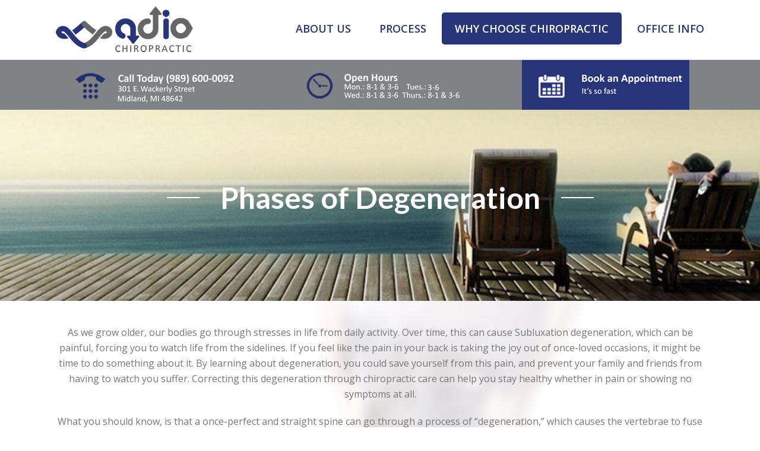

--- FILE ---
content_type: text/html; charset=UTF-8
request_url: https://goadiochiro.com/phases/
body_size: 16937
content:
<!DOCTYPE html>
<html lang="en-US" >
<head>
    <script type="4dd29ecc4405ee2ea8e7f713-text/javascript">var ajaxurl = "https://goadiochiro.com/wp-admin/admin-ajax.php"</script><meta name='robots' content='index, follow, max-image-preview:large, max-snippet:-1, max-video-preview:-1' />
	<style>img:is([sizes="auto" i], [sizes^="auto," i]) { contain-intrinsic-size: 3000px 1500px }</style>
	<script type="4dd29ecc4405ee2ea8e7f713-text/javascript">
var trackScrolling=false;
var trackScrollingPercentage=false;
var ScrollingPercentageNumber=25;
var stLogInterval=10*1000;
var cutOffTime=900;
var trackNoEvents=false;
var trackNoMaxTime=false;
var docTitle='phases';
</script>
<style id="critical-path-css" type='text/css'>/* non cached */ body,html{width:100%;height:100%;margin:0;padding:0}.page-preloader{top:0;left:0;z-index:999;position:fixed;height:100%;width:100%;text-align:center}.preloader-logo,.preloader-preview-area{top:50%;max-height:calc(50% - 20px);opacity:1}.preloader-preview-area{-webkit-animation-delay:-.2s;animation-delay:-.2s;-webkit-transform:translateY(100%);-ms-transform:translateY(100%);transform:translateY(100%);margin-top:10px;width:100%;text-align:center;position:absolute}.preloader-logo{max-width:90%;-webkit-transform:translateY(-100%);-ms-transform:translateY(-100%);transform:translateY(-100%);margin:-10px auto 0;position:relative}.ball-pulse>div,.ball-scale>div,.line-scale>div{margin:2px;display:inline-block}.ball-pulse>div{width:15px;height:15px;border-radius:100%;-webkit-animation:ball-pulse .75s infinite cubic-bezier(.2,.68,.18,1.08);animation:ball-pulse .75s infinite cubic-bezier(.2,.68,.18,1.08)}.ball-pulse>div:nth-child(1){-webkit-animation-delay:-.36s;animation-delay:-.36s}.ball-pulse>div:nth-child(2){-webkit-animation-delay:-.24s;animation-delay:-.24s}.ball-pulse>div:nth-child(3){-webkit-animation-delay:-.12s;animation-delay:-.12s}@-webkit-keyframes ball-pulse{0%,80%{-webkit-transform:scale(1);transform:scale(1);opacity:1}45%{-webkit-transform:scale(.1);transform:scale(.1);opacity:.7}}@keyframes ball-pulse{0%,80%{-webkit-transform:scale(1);transform:scale(1);opacity:1}45%{-webkit-transform:scale(.1);transform:scale(.1);opacity:.7}}.ball-clip-rotate-pulse{position:relative;-webkit-transform:translateY(-15px);-ms-transform:translateY(-15px);transform:translateY(-15px);display:inline-block}.ball-clip-rotate-pulse>div{-webkit-animation-fill-mode:both;animation-fill-mode:both;position:absolute;top:0;left:0;border-radius:100%}.ball-clip-rotate-pulse>div:first-child{height:36px;width:36px;top:7px;left:-7px;-webkit-animation:ball-clip-rotate-pulse-scale 1s 0s cubic-bezier(.09,.57,.49,.9) infinite;animation:ball-clip-rotate-pulse-scale 1s 0s cubic-bezier(.09,.57,.49,.9) infinite}.ball-clip-rotate-pulse>div:last-child{position:absolute;width:50px;height:50px;left:-16px;top:-2px;background:0 0;border:2px solid;-webkit-animation:ball-clip-rotate-pulse-rotate 1s 0s cubic-bezier(.09,.57,.49,.9) infinite;animation:ball-clip-rotate-pulse-rotate 1s 0s cubic-bezier(.09,.57,.49,.9) infinite;-webkit-animation-duration:1s;animation-duration:1s}@-webkit-keyframes ball-clip-rotate-pulse-rotate{0%{-webkit-transform:rotate(0) scale(1);transform:rotate(0) scale(1)}50%{-webkit-transform:rotate(180deg) scale(.6);transform:rotate(180deg) scale(.6)}100%{-webkit-transform:rotate(360deg) scale(1);transform:rotate(360deg) scale(1)}}@keyframes ball-clip-rotate-pulse-rotate{0%{-webkit-transform:rotate(0) scale(1);transform:rotate(0) scale(1)}50%{-webkit-transform:rotate(180deg) scale(.6);transform:rotate(180deg) scale(.6)}100%{-webkit-transform:rotate(360deg) scale(1);transform:rotate(360deg) scale(1)}}@-webkit-keyframes ball-clip-rotate-pulse-scale{30%{-webkit-transform:scale(.3);transform:scale(.3)}100%{-webkit-transform:scale(1);transform:scale(1)}}@keyframes ball-clip-rotate-pulse-scale{30%{-webkit-transform:scale(.3);transform:scale(.3)}100%{-webkit-transform:scale(1);transform:scale(1)}}@-webkit-keyframes square-spin{25%{-webkit-transform:perspective(100px) rotateX(180deg) rotateY(0);transform:perspective(100px) rotateX(180deg) rotateY(0)}50%{-webkit-transform:perspective(100px) rotateX(180deg) rotateY(180deg);transform:perspective(100px) rotateX(180deg) rotateY(180deg)}75%{-webkit-transform:perspective(100px) rotateX(0) rotateY(180deg);transform:perspective(100px) rotateX(0) rotateY(180deg)}100%{-webkit-transform:perspective(100px) rotateX(0) rotateY(0);transform:perspective(100px) rotateX(0) rotateY(0)}}@keyframes square-spin{25%{-webkit-transform:perspective(100px) rotateX(180deg) rotateY(0);transform:perspective(100px) rotateX(180deg) rotateY(0)}50%{-webkit-transform:perspective(100px) rotateX(180deg) rotateY(180deg);transform:perspective(100px) rotateX(180deg) rotateY(180deg)}75%{-webkit-transform:perspective(100px) rotateX(0) rotateY(180deg);transform:perspective(100px) rotateX(0) rotateY(180deg)}100%{-webkit-transform:perspective(100px) rotateX(0) rotateY(0);transform:perspective(100px) rotateX(0) rotateY(0)}}.square-spin{display:inline-block}.square-spin>div{width:50px;height:50px;-webkit-animation:square-spin 3s 0s cubic-bezier(.09,.57,.49,.9) infinite;animation:square-spin 3s 0s cubic-bezier(.09,.57,.49,.9) infinite}.cube-transition{position:relative;-webkit-transform:translate(-25px,-25px);-ms-transform:translate(-25px,-25px);transform:translate(-25px,-25px);display:inline-block}.cube-transition>div{width:15px;height:15px;position:absolute;top:-5px;left:-5px;-webkit-animation:cube-transition 1.6s 0s infinite ease-in-out;animation:cube-transition 1.6s 0s infinite ease-in-out}.cube-transition>div:last-child{-webkit-animation-delay:-.8s;animation-delay:-.8s}@-webkit-keyframes cube-transition{25%{-webkit-transform:translateX(50px) scale(.5) rotate(-90deg);transform:translateX(50px) scale(.5) rotate(-90deg)}50%{-webkit-transform:translate(50px,50px) rotate(-180deg);transform:translate(50px,50px) rotate(-180deg)}75%{-webkit-transform:translateY(50px) scale(.5) rotate(-270deg);transform:translateY(50px) scale(.5) rotate(-270deg)}100%{-webkit-transform:rotate(-360deg);transform:rotate(-360deg)}}@keyframes cube-transition{25%{-webkit-transform:translateX(50px) scale(.5) rotate(-90deg);transform:translateX(50px) scale(.5) rotate(-90deg)}50%{-webkit-transform:translate(50px,50px) rotate(-180deg);transform:translate(50px,50px) rotate(-180deg)}75%{-webkit-transform:translateY(50px) scale(.5) rotate(-270deg);transform:translateY(50px) scale(.5) rotate(-270deg)}100%{-webkit-transform:rotate(-360deg);transform:rotate(-360deg)}}.ball-scale>div{border-radius:100%;height:60px;width:60px;-webkit-animation:ball-scale 1s 0s ease-in-out infinite;animation:ball-scale 1s 0s ease-in-out infinite}@-webkit-keyframes ball-scale{0%{-webkit-transform:scale(0);transform:scale(0)}100%{-webkit-transform:scale(1);transform:scale(1);opacity:0}}@keyframes ball-scale{0%{-webkit-transform:scale(0);transform:scale(0)}100%{-webkit-transform:scale(1);transform:scale(1);opacity:0}}.line-scale>div{-webkit-animation-fill-mode:both;animation-fill-mode:both;width:5px;height:50px;border-radius:2px}.line-scale>div:nth-child(1){-webkit-animation:line-scale 1s -.5s infinite cubic-bezier(.2,.68,.18,1.08);animation:line-scale 1s -.5s infinite cubic-bezier(.2,.68,.18,1.08)}.line-scale>div:nth-child(2){-webkit-animation:line-scale 1s -.4s infinite cubic-bezier(.2,.68,.18,1.08);animation:line-scale 1s -.4s infinite cubic-bezier(.2,.68,.18,1.08)}.line-scale>div:nth-child(3){-webkit-animation:line-scale 1s -.3s infinite cubic-bezier(.2,.68,.18,1.08);animation:line-scale 1s -.3s infinite cubic-bezier(.2,.68,.18,1.08)}.line-scale>div:nth-child(4){-webkit-animation:line-scale 1s -.2s infinite cubic-bezier(.2,.68,.18,1.08);animation:line-scale 1s -.2s infinite cubic-bezier(.2,.68,.18,1.08)}.line-scale>div:nth-child(5){-webkit-animation:line-scale 1s -.1s infinite cubic-bezier(.2,.68,.18,1.08);animation:line-scale 1s -.1s infinite cubic-bezier(.2,.68,.18,1.08)}@-webkit-keyframes line-scale{0%,100%{-webkit-transform:scaley(1);transform:scaley(1)}50%{-webkit-transform:scaley(.4);transform:scaley(.4)}}@keyframes line-scale{0%,100%{-webkit-transform:scaley(1);transform:scaley(1)}50%{-webkit-transform:scaley(.4);transform:scaley(.4)}}.ball-scale-multiple{position:relative;-webkit-transform:translateY(30px);-ms-transform:translateY(30px);transform:translateY(30px);display:inline-block}.ball-scale-multiple>div{border-radius:100%;position:absolute;left:-30px;top:0;opacity:0;margin:0;width:50px;height:50px;-webkit-animation:ball-scale-multiple 1s 0s linear infinite;animation:ball-scale-multiple 1s 0s linear infinite}.ball-scale-multiple>div:nth-child(2),.ball-scale-multiple>div:nth-child(3){-webkit-animation-delay:-.2s;animation-delay:-.2s}@-webkit-keyframes ball-scale-multiple{0%{-webkit-transform:scale(0);transform:scale(0);opacity:0}5%{opacity:1}100%{-webkit-transform:scale(1);transform:scale(1);opacity:0}}@keyframes ball-scale-multiple{0%{-webkit-transform:scale(0);transform:scale(0);opacity:0}5%{opacity:1}100%{-webkit-transform:scale(1);transform:scale(1);opacity:0}}.ball-pulse-sync{display:inline-block}.ball-pulse-sync>div{width:15px;height:15px;border-radius:100%;margin:2px;-webkit-animation-fill-mode:both;animation-fill-mode:both;display:inline-block}.ball-pulse-sync>div:nth-child(1){-webkit-animation:ball-pulse-sync .6s -.21s infinite ease-in-out;animation:ball-pulse-sync .6s -.21s infinite ease-in-out}.ball-pulse-sync>div:nth-child(2){-webkit-animation:ball-pulse-sync .6s -.14s infinite ease-in-out;animation:ball-pulse-sync .6s -.14s infinite ease-in-out}.ball-pulse-sync>div:nth-child(3){-webkit-animation:ball-pulse-sync .6s -70ms infinite ease-in-out;animation:ball-pulse-sync .6s -70ms infinite ease-in-out}@-webkit-keyframes ball-pulse-sync{33%{-webkit-transform:translateY(10px);transform:translateY(10px)}66%{-webkit-transform:translateY(-10px);transform:translateY(-10px)}100%{-webkit-transform:translateY(0);transform:translateY(0)}}@keyframes ball-pulse-sync{33%{-webkit-transform:translateY(10px);transform:translateY(10px)}66%{-webkit-transform:translateY(-10px);transform:translateY(-10px)}100%{-webkit-transform:translateY(0);transform:translateY(0)}}.transparent-circle{display:inline-block;border-top:.5em solid rgba(255,255,255,.2);border-right:.5em solid rgba(255,255,255,.2);border-bottom:.5em solid rgba(255,255,255,.2);border-left:.5em solid #fff;-webkit-transform:translateZ(0);transform:translateZ(0);-webkit-animation:transparent-circle 1.1s infinite linear;animation:transparent-circle 1.1s infinite linear;width:50px;height:50px;border-radius:50%}.transparent-circle:after{border-radius:50%;width:10em;height:10em}@-webkit-keyframes transparent-circle{0%{-webkit-transform:rotate(0);transform:rotate(0)}100%{-webkit-transform:rotate(360deg);transform:rotate(360deg)}}@keyframes transparent-circle{0%{-webkit-transform:rotate(0);transform:rotate(0)}100%{-webkit-transform:rotate(360deg);transform:rotate(360deg)}}.ball-spin-fade-loader{position:relative;top:-10px;left:-10px;display:inline-block}.ball-spin-fade-loader>div{width:15px;height:15px;border-radius:100%;margin:2px;position:absolute;-webkit-animation:ball-spin-fade-loader 1s infinite linear;animation:ball-spin-fade-loader 1s infinite linear}.ball-spin-fade-loader>div:nth-child(1){top:25px;left:0;animation-delay:-.84s;-webkit-animation-delay:-.84s}.ball-spin-fade-loader>div:nth-child(2){top:17.05px;left:17.05px;animation-delay:-.72s;-webkit-animation-delay:-.72s}.ball-spin-fade-loader>div:nth-child(3){top:0;left:25px;animation-delay:-.6s;-webkit-animation-delay:-.6s}.ball-spin-fade-loader>div:nth-child(4){top:-17.05px;left:17.05px;animation-delay:-.48s;-webkit-animation-delay:-.48s}.ball-spin-fade-loader>div:nth-child(5){top:-25px;left:0;animation-delay:-.36s;-webkit-animation-delay:-.36s}.ball-spin-fade-loader>div:nth-child(6){top:-17.05px;left:-17.05px;animation-delay:-.24s;-webkit-animation-delay:-.24s}.ball-spin-fade-loader>div:nth-child(7){top:0;left:-25px;animation-delay:-.12s;-webkit-animation-delay:-.12s}.ball-spin-fade-loader>div:nth-child(8){top:17.05px;left:-17.05px;animation-delay:0s;-webkit-animation-delay:0s}@-webkit-keyframes ball-spin-fade-loader{50%{opacity:.3;-webkit-transform:scale(.4);transform:scale(.4)}100%{opacity:1;-webkit-transform:scale(1);transform:scale(1)}}@keyframes ball-spin-fade-loader{50%{opacity:.3;-webkit-transform:scale(.4);transform:scale(.4)}100%{opacity:1;-webkit-transform:scale(1);transform:scale(1)}}</style>
<meta charset="UTF-8" />
<meta name="viewport" content="width=device-width, initial-scale=1.0, minimum-scale=1.0, maximum-scale=1.0, user-scalable=0" />
<meta http-equiv="X-UA-Compatible" content="IE=edge,chrome=1" />
<meta http-equiv="Content-Type" content="text/html; charset=utf-8"/>
<meta name="format-detection" content="telephone=no">

	<!-- This site is optimized with the Yoast SEO plugin v23.5 - https://yoast.com/wordpress/plugins/seo/ -->
	<title>ADIO Chiropractic | Midland Chiropractor | Phases of Subluxation Degeneration</title>
	<meta name="description" content="To better understand what this does to your body, here are the four phases of subluxation degeneration broken down and explained in greater detail." />
	<link rel="canonical" href="https://goadiochiro.com/phases/" />
	<meta property="og:locale" content="en_US" />
	<meta property="og:type" content="article" />
	<meta property="og:title" content="ADIO Chiropractic | Midland Chiropractor | Phases of Subluxation Degeneration" />
	<meta property="og:description" content="To better understand what this does to your body, here are the four phases of subluxation degeneration broken down and explained in greater detail." />
	<meta property="og:url" content="https://goadiochiro.com/phases/" />
	<meta property="og:site_name" content="Adio Chiropractic" />
	<meta property="article:modified_time" content="2018-07-31T15:43:22+00:00" />
	<meta name="twitter:card" content="summary_large_image" />
	<meta name="twitter:label1" content="Est. reading time" />
	<meta name="twitter:data1" content="4 minutes" />
	<script type="application/ld+json" class="yoast-schema-graph">{"@context":"https://schema.org","@graph":[{"@type":"WebPage","@id":"https://goadiochiro.com/phases/","url":"https://goadiochiro.com/phases/","name":"ADIO Chiropractic | Midland Chiropractor | Phases of Subluxation Degeneration","isPartOf":{"@id":"https://goadiochiro.com/#website"},"datePublished":"2016-06-05T14:02:13+00:00","dateModified":"2018-07-31T15:43:22+00:00","description":"To better understand what this does to your body, here are the four phases of subluxation degeneration broken down and explained in greater detail.","breadcrumb":{"@id":"https://goadiochiro.com/phases/#breadcrumb"},"inLanguage":"en-US","potentialAction":[{"@type":"ReadAction","target":["https://goadiochiro.com/phases/"]}]},{"@type":"BreadcrumbList","@id":"https://goadiochiro.com/phases/#breadcrumb","itemListElement":[{"@type":"ListItem","position":1,"name":"Home","item":"https://goadiochiro.com/"},{"@type":"ListItem","position":2,"name":"phases"}]},{"@type":"WebSite","@id":"https://goadiochiro.com/#website","url":"https://goadiochiro.com/","name":"Adio Chiropractic","description":"Adio Chiropractic","potentialAction":[{"@type":"SearchAction","target":{"@type":"EntryPoint","urlTemplate":"https://goadiochiro.com/?s={search_term_string}"},"query-input":{"@type":"PropertyValueSpecification","valueRequired":true,"valueName":"search_term_string"}}],"inLanguage":"en-US"}]}</script>
	<!-- / Yoast SEO plugin. -->


<link rel='dns-prefetch' href='//fonts.googleapis.com' />
<link rel="alternate" type="application/rss+xml" title="Adio Chiropractic &raquo; Feed" href="https://goadiochiro.com/feed/" />
<link rel="alternate" type="application/rss+xml" title="Adio Chiropractic &raquo; Comments Feed" href="https://goadiochiro.com/comments/feed/" />

<link rel="shortcut icon" href="https://goadiochiro.com/wp-content/uploads/2016/05/favicon.png"  />
<script type="4dd29ecc4405ee2ea8e7f713-text/javascript">
window.abb = {};
php = {};
window.PHP = {};
PHP.ajax = "https://goadiochiro.com/wp-admin/admin-ajax.php";PHP.wp_p_id = "58";var mk_header_parallax, mk_banner_parallax, mk_page_parallax, mk_footer_parallax, mk_body_parallax;
var mk_images_dir = "https://goadiochiro.com/wp-content/themes/jupiter/assets/images",
mk_theme_js_path = "https://goadiochiro.com/wp-content/themes/jupiter/assets/js",
mk_theme_dir = "https://goadiochiro.com/wp-content/themes/jupiter",
mk_captcha_placeholder = "Enter Captcha",
mk_captcha_invalid_txt = "Invalid. Try again.",
mk_captcha_correct_txt = "Captcha correct.",
mk_responsive_nav_width = 1140,
mk_vertical_header_back = "Back",
mk_vertical_header_anim = "1",
mk_check_rtl = true,
mk_grid_width = 1140,
mk_ajax_search_option = "disable",
mk_preloader_bg_color = "#ffffff",
mk_accent_color = "#273579",
mk_go_to_top =  "true",
mk_smooth_scroll =  "true",
mk_preloader_bar_color = "#273579",
mk_preloader_logo = "";
var mk_header_parallax = false,
mk_banner_parallax = false,
mk_page_parallax = false,
mk_footer_parallax = false,
mk_body_parallax = false,
mk_no_more_posts = "No More Posts";
</script>
		<!-- This site uses the Google Analytics by MonsterInsights plugin v9.1.1 - Using Analytics tracking - https://www.monsterinsights.com/ -->
							<script src="//www.googletagmanager.com/gtag/js?id=G-0PR2TXREGG"  data-cfasync="false" data-wpfc-render="false" type="text/javascript" async></script>
			<script data-cfasync="false" data-wpfc-render="false" type="text/javascript">
				var mi_version = '9.1.1';
				var mi_track_user = true;
				var mi_no_track_reason = '';
								var MonsterInsightsDefaultLocations = {"page_location":"https:\/\/goadiochiro.com\/phases\/"};
				if ( typeof MonsterInsightsPrivacyGuardFilter === 'function' ) {
					var MonsterInsightsLocations = (typeof MonsterInsightsExcludeQuery === 'object') ? MonsterInsightsPrivacyGuardFilter( MonsterInsightsExcludeQuery ) : MonsterInsightsPrivacyGuardFilter( MonsterInsightsDefaultLocations );
				} else {
					var MonsterInsightsLocations = (typeof MonsterInsightsExcludeQuery === 'object') ? MonsterInsightsExcludeQuery : MonsterInsightsDefaultLocations;
				}

								var disableStrs = [
										'ga-disable-G-0PR2TXREGG',
									];

				/* Function to detect opted out users */
				function __gtagTrackerIsOptedOut() {
					for (var index = 0; index < disableStrs.length; index++) {
						if (document.cookie.indexOf(disableStrs[index] + '=true') > -1) {
							return true;
						}
					}

					return false;
				}

				/* Disable tracking if the opt-out cookie exists. */
				if (__gtagTrackerIsOptedOut()) {
					for (var index = 0; index < disableStrs.length; index++) {
						window[disableStrs[index]] = true;
					}
				}

				/* Opt-out function */
				function __gtagTrackerOptout() {
					for (var index = 0; index < disableStrs.length; index++) {
						document.cookie = disableStrs[index] + '=true; expires=Thu, 31 Dec 2099 23:59:59 UTC; path=/';
						window[disableStrs[index]] = true;
					}
				}

				if ('undefined' === typeof gaOptout) {
					function gaOptout() {
						__gtagTrackerOptout();
					}
				}
								window.dataLayer = window.dataLayer || [];

				window.MonsterInsightsDualTracker = {
					helpers: {},
					trackers: {},
				};
				if (mi_track_user) {
					function __gtagDataLayer() {
						dataLayer.push(arguments);
					}

					function __gtagTracker(type, name, parameters) {
						if (!parameters) {
							parameters = {};
						}

						if (parameters.send_to) {
							__gtagDataLayer.apply(null, arguments);
							return;
						}

						if (type === 'event') {
														parameters.send_to = monsterinsights_frontend.v4_id;
							var hookName = name;
							if (typeof parameters['event_category'] !== 'undefined') {
								hookName = parameters['event_category'] + ':' + name;
							}

							if (typeof MonsterInsightsDualTracker.trackers[hookName] !== 'undefined') {
								MonsterInsightsDualTracker.trackers[hookName](parameters);
							} else {
								__gtagDataLayer('event', name, parameters);
							}
							
						} else {
							__gtagDataLayer.apply(null, arguments);
						}
					}

					__gtagTracker('js', new Date());
					__gtagTracker('set', {
						'developer_id.dZGIzZG': true,
											});
					if ( MonsterInsightsLocations.page_location ) {
						__gtagTracker('set', MonsterInsightsLocations);
					}
										__gtagTracker('config', 'G-0PR2TXREGG', {"forceSSL":"true","link_attribution":"true"} );
															window.gtag = __gtagTracker;										(function () {
						/* https://developers.google.com/analytics/devguides/collection/analyticsjs/ */
						/* ga and __gaTracker compatibility shim. */
						var noopfn = function () {
							return null;
						};
						var newtracker = function () {
							return new Tracker();
						};
						var Tracker = function () {
							return null;
						};
						var p = Tracker.prototype;
						p.get = noopfn;
						p.set = noopfn;
						p.send = function () {
							var args = Array.prototype.slice.call(arguments);
							args.unshift('send');
							__gaTracker.apply(null, args);
						};
						var __gaTracker = function () {
							var len = arguments.length;
							if (len === 0) {
								return;
							}
							var f = arguments[len - 1];
							if (typeof f !== 'object' || f === null || typeof f.hitCallback !== 'function') {
								if ('send' === arguments[0]) {
									var hitConverted, hitObject = false, action;
									if ('event' === arguments[1]) {
										if ('undefined' !== typeof arguments[3]) {
											hitObject = {
												'eventAction': arguments[3],
												'eventCategory': arguments[2],
												'eventLabel': arguments[4],
												'value': arguments[5] ? arguments[5] : 1,
											}
										}
									}
									if ('pageview' === arguments[1]) {
										if ('undefined' !== typeof arguments[2]) {
											hitObject = {
												'eventAction': 'page_view',
												'page_path': arguments[2],
											}
										}
									}
									if (typeof arguments[2] === 'object') {
										hitObject = arguments[2];
									}
									if (typeof arguments[5] === 'object') {
										Object.assign(hitObject, arguments[5]);
									}
									if ('undefined' !== typeof arguments[1].hitType) {
										hitObject = arguments[1];
										if ('pageview' === hitObject.hitType) {
											hitObject.eventAction = 'page_view';
										}
									}
									if (hitObject) {
										action = 'timing' === arguments[1].hitType ? 'timing_complete' : hitObject.eventAction;
										hitConverted = mapArgs(hitObject);
										__gtagTracker('event', action, hitConverted);
									}
								}
								return;
							}

							function mapArgs(args) {
								var arg, hit = {};
								var gaMap = {
									'eventCategory': 'event_category',
									'eventAction': 'event_action',
									'eventLabel': 'event_label',
									'eventValue': 'event_value',
									'nonInteraction': 'non_interaction',
									'timingCategory': 'event_category',
									'timingVar': 'name',
									'timingValue': 'value',
									'timingLabel': 'event_label',
									'page': 'page_path',
									'location': 'page_location',
									'title': 'page_title',
									'referrer' : 'page_referrer',
								};
								for (arg in args) {
																		if (!(!args.hasOwnProperty(arg) || !gaMap.hasOwnProperty(arg))) {
										hit[gaMap[arg]] = args[arg];
									} else {
										hit[arg] = args[arg];
									}
								}
								return hit;
							}

							try {
								f.hitCallback();
							} catch (ex) {
							}
						};
						__gaTracker.create = newtracker;
						__gaTracker.getByName = newtracker;
						__gaTracker.getAll = function () {
							return [];
						};
						__gaTracker.remove = noopfn;
						__gaTracker.loaded = true;
						window['__gaTracker'] = __gaTracker;
					})();
									} else {
										console.log("");
					(function () {
						function __gtagTracker() {
							return null;
						}

						window['__gtagTracker'] = __gtagTracker;
						window['gtag'] = __gtagTracker;
					})();
									}
			</script>
				<!-- / Google Analytics by MonsterInsights -->
		<script type="4dd29ecc4405ee2ea8e7f713-text/javascript">
/* <![CDATA[ */
window._wpemojiSettings = {"baseUrl":"https:\/\/s.w.org\/images\/core\/emoji\/16.0.1\/72x72\/","ext":".png","svgUrl":"https:\/\/s.w.org\/images\/core\/emoji\/16.0.1\/svg\/","svgExt":".svg","source":{"concatemoji":"https:\/\/goadiochiro.com\/wp-includes\/js\/wp-emoji-release.min.js?ver=6.8.3"}};
/*! This file is auto-generated */
!function(s,n){var o,i,e;function c(e){try{var t={supportTests:e,timestamp:(new Date).valueOf()};sessionStorage.setItem(o,JSON.stringify(t))}catch(e){}}function p(e,t,n){e.clearRect(0,0,e.canvas.width,e.canvas.height),e.fillText(t,0,0);var t=new Uint32Array(e.getImageData(0,0,e.canvas.width,e.canvas.height).data),a=(e.clearRect(0,0,e.canvas.width,e.canvas.height),e.fillText(n,0,0),new Uint32Array(e.getImageData(0,0,e.canvas.width,e.canvas.height).data));return t.every(function(e,t){return e===a[t]})}function u(e,t){e.clearRect(0,0,e.canvas.width,e.canvas.height),e.fillText(t,0,0);for(var n=e.getImageData(16,16,1,1),a=0;a<n.data.length;a++)if(0!==n.data[a])return!1;return!0}function f(e,t,n,a){switch(t){case"flag":return n(e,"\ud83c\udff3\ufe0f\u200d\u26a7\ufe0f","\ud83c\udff3\ufe0f\u200b\u26a7\ufe0f")?!1:!n(e,"\ud83c\udde8\ud83c\uddf6","\ud83c\udde8\u200b\ud83c\uddf6")&&!n(e,"\ud83c\udff4\udb40\udc67\udb40\udc62\udb40\udc65\udb40\udc6e\udb40\udc67\udb40\udc7f","\ud83c\udff4\u200b\udb40\udc67\u200b\udb40\udc62\u200b\udb40\udc65\u200b\udb40\udc6e\u200b\udb40\udc67\u200b\udb40\udc7f");case"emoji":return!a(e,"\ud83e\udedf")}return!1}function g(e,t,n,a){var r="undefined"!=typeof WorkerGlobalScope&&self instanceof WorkerGlobalScope?new OffscreenCanvas(300,150):s.createElement("canvas"),o=r.getContext("2d",{willReadFrequently:!0}),i=(o.textBaseline="top",o.font="600 32px Arial",{});return e.forEach(function(e){i[e]=t(o,e,n,a)}),i}function t(e){var t=s.createElement("script");t.src=e,t.defer=!0,s.head.appendChild(t)}"undefined"!=typeof Promise&&(o="wpEmojiSettingsSupports",i=["flag","emoji"],n.supports={everything:!0,everythingExceptFlag:!0},e=new Promise(function(e){s.addEventListener("DOMContentLoaded",e,{once:!0})}),new Promise(function(t){var n=function(){try{var e=JSON.parse(sessionStorage.getItem(o));if("object"==typeof e&&"number"==typeof e.timestamp&&(new Date).valueOf()<e.timestamp+604800&&"object"==typeof e.supportTests)return e.supportTests}catch(e){}return null}();if(!n){if("undefined"!=typeof Worker&&"undefined"!=typeof OffscreenCanvas&&"undefined"!=typeof URL&&URL.createObjectURL&&"undefined"!=typeof Blob)try{var e="postMessage("+g.toString()+"("+[JSON.stringify(i),f.toString(),p.toString(),u.toString()].join(",")+"));",a=new Blob([e],{type:"text/javascript"}),r=new Worker(URL.createObjectURL(a),{name:"wpTestEmojiSupports"});return void(r.onmessage=function(e){c(n=e.data),r.terminate(),t(n)})}catch(e){}c(n=g(i,f,p,u))}t(n)}).then(function(e){for(var t in e)n.supports[t]=e[t],n.supports.everything=n.supports.everything&&n.supports[t],"flag"!==t&&(n.supports.everythingExceptFlag=n.supports.everythingExceptFlag&&n.supports[t]);n.supports.everythingExceptFlag=n.supports.everythingExceptFlag&&!n.supports.flag,n.DOMReady=!1,n.readyCallback=function(){n.DOMReady=!0}}).then(function(){return e}).then(function(){var e;n.supports.everything||(n.readyCallback(),(e=n.source||{}).concatemoji?t(e.concatemoji):e.wpemoji&&e.twemoji&&(t(e.twemoji),t(e.wpemoji)))}))}((window,document),window._wpemojiSettings);
/* ]]> */
</script>
<style id='wp-emoji-styles-inline-css' type='text/css'>

	img.wp-smiley, img.emoji {
		display: inline !important;
		border: none !important;
		box-shadow: none !important;
		height: 1em !important;
		width: 1em !important;
		margin: 0 0.07em !important;
		vertical-align: -0.1em !important;
		background: none !important;
		padding: 0 !important;
	}
</style>
<link rel='stylesheet' id='wp-block-library-css' href='https://goadiochiro.com/wp-includes/css/dist/block-library/style.min.css?ver=6.8.3' type='text/css' media='all' />
<style id='classic-theme-styles-inline-css' type='text/css'>
/*! This file is auto-generated */
.wp-block-button__link{color:#fff;background-color:#32373c;border-radius:9999px;box-shadow:none;text-decoration:none;padding:calc(.667em + 2px) calc(1.333em + 2px);font-size:1.125em}.wp-block-file__button{background:#32373c;color:#fff;text-decoration:none}
</style>
<style id='global-styles-inline-css' type='text/css'>
:root{--wp--preset--aspect-ratio--square: 1;--wp--preset--aspect-ratio--4-3: 4/3;--wp--preset--aspect-ratio--3-4: 3/4;--wp--preset--aspect-ratio--3-2: 3/2;--wp--preset--aspect-ratio--2-3: 2/3;--wp--preset--aspect-ratio--16-9: 16/9;--wp--preset--aspect-ratio--9-16: 9/16;--wp--preset--color--black: #000000;--wp--preset--color--cyan-bluish-gray: #abb8c3;--wp--preset--color--white: #ffffff;--wp--preset--color--pale-pink: #f78da7;--wp--preset--color--vivid-red: #cf2e2e;--wp--preset--color--luminous-vivid-orange: #ff6900;--wp--preset--color--luminous-vivid-amber: #fcb900;--wp--preset--color--light-green-cyan: #7bdcb5;--wp--preset--color--vivid-green-cyan: #00d084;--wp--preset--color--pale-cyan-blue: #8ed1fc;--wp--preset--color--vivid-cyan-blue: #0693e3;--wp--preset--color--vivid-purple: #9b51e0;--wp--preset--gradient--vivid-cyan-blue-to-vivid-purple: linear-gradient(135deg,rgba(6,147,227,1) 0%,rgb(155,81,224) 100%);--wp--preset--gradient--light-green-cyan-to-vivid-green-cyan: linear-gradient(135deg,rgb(122,220,180) 0%,rgb(0,208,130) 100%);--wp--preset--gradient--luminous-vivid-amber-to-luminous-vivid-orange: linear-gradient(135deg,rgba(252,185,0,1) 0%,rgba(255,105,0,1) 100%);--wp--preset--gradient--luminous-vivid-orange-to-vivid-red: linear-gradient(135deg,rgba(255,105,0,1) 0%,rgb(207,46,46) 100%);--wp--preset--gradient--very-light-gray-to-cyan-bluish-gray: linear-gradient(135deg,rgb(238,238,238) 0%,rgb(169,184,195) 100%);--wp--preset--gradient--cool-to-warm-spectrum: linear-gradient(135deg,rgb(74,234,220) 0%,rgb(151,120,209) 20%,rgb(207,42,186) 40%,rgb(238,44,130) 60%,rgb(251,105,98) 80%,rgb(254,248,76) 100%);--wp--preset--gradient--blush-light-purple: linear-gradient(135deg,rgb(255,206,236) 0%,rgb(152,150,240) 100%);--wp--preset--gradient--blush-bordeaux: linear-gradient(135deg,rgb(254,205,165) 0%,rgb(254,45,45) 50%,rgb(107,0,62) 100%);--wp--preset--gradient--luminous-dusk: linear-gradient(135deg,rgb(255,203,112) 0%,rgb(199,81,192) 50%,rgb(65,88,208) 100%);--wp--preset--gradient--pale-ocean: linear-gradient(135deg,rgb(255,245,203) 0%,rgb(182,227,212) 50%,rgb(51,167,181) 100%);--wp--preset--gradient--electric-grass: linear-gradient(135deg,rgb(202,248,128) 0%,rgb(113,206,126) 100%);--wp--preset--gradient--midnight: linear-gradient(135deg,rgb(2,3,129) 0%,rgb(40,116,252) 100%);--wp--preset--font-size--small: 13px;--wp--preset--font-size--medium: 20px;--wp--preset--font-size--large: 36px;--wp--preset--font-size--x-large: 42px;--wp--preset--spacing--20: 0.44rem;--wp--preset--spacing--30: 0.67rem;--wp--preset--spacing--40: 1rem;--wp--preset--spacing--50: 1.5rem;--wp--preset--spacing--60: 2.25rem;--wp--preset--spacing--70: 3.38rem;--wp--preset--spacing--80: 5.06rem;--wp--preset--shadow--natural: 6px 6px 9px rgba(0, 0, 0, 0.2);--wp--preset--shadow--deep: 12px 12px 50px rgba(0, 0, 0, 0.4);--wp--preset--shadow--sharp: 6px 6px 0px rgba(0, 0, 0, 0.2);--wp--preset--shadow--outlined: 6px 6px 0px -3px rgba(255, 255, 255, 1), 6px 6px rgba(0, 0, 0, 1);--wp--preset--shadow--crisp: 6px 6px 0px rgba(0, 0, 0, 1);}:where(.is-layout-flex){gap: 0.5em;}:where(.is-layout-grid){gap: 0.5em;}body .is-layout-flex{display: flex;}.is-layout-flex{flex-wrap: wrap;align-items: center;}.is-layout-flex > :is(*, div){margin: 0;}body .is-layout-grid{display: grid;}.is-layout-grid > :is(*, div){margin: 0;}:where(.wp-block-columns.is-layout-flex){gap: 2em;}:where(.wp-block-columns.is-layout-grid){gap: 2em;}:where(.wp-block-post-template.is-layout-flex){gap: 1.25em;}:where(.wp-block-post-template.is-layout-grid){gap: 1.25em;}.has-black-color{color: var(--wp--preset--color--black) !important;}.has-cyan-bluish-gray-color{color: var(--wp--preset--color--cyan-bluish-gray) !important;}.has-white-color{color: var(--wp--preset--color--white) !important;}.has-pale-pink-color{color: var(--wp--preset--color--pale-pink) !important;}.has-vivid-red-color{color: var(--wp--preset--color--vivid-red) !important;}.has-luminous-vivid-orange-color{color: var(--wp--preset--color--luminous-vivid-orange) !important;}.has-luminous-vivid-amber-color{color: var(--wp--preset--color--luminous-vivid-amber) !important;}.has-light-green-cyan-color{color: var(--wp--preset--color--light-green-cyan) !important;}.has-vivid-green-cyan-color{color: var(--wp--preset--color--vivid-green-cyan) !important;}.has-pale-cyan-blue-color{color: var(--wp--preset--color--pale-cyan-blue) !important;}.has-vivid-cyan-blue-color{color: var(--wp--preset--color--vivid-cyan-blue) !important;}.has-vivid-purple-color{color: var(--wp--preset--color--vivid-purple) !important;}.has-black-background-color{background-color: var(--wp--preset--color--black) !important;}.has-cyan-bluish-gray-background-color{background-color: var(--wp--preset--color--cyan-bluish-gray) !important;}.has-white-background-color{background-color: var(--wp--preset--color--white) !important;}.has-pale-pink-background-color{background-color: var(--wp--preset--color--pale-pink) !important;}.has-vivid-red-background-color{background-color: var(--wp--preset--color--vivid-red) !important;}.has-luminous-vivid-orange-background-color{background-color: var(--wp--preset--color--luminous-vivid-orange) !important;}.has-luminous-vivid-amber-background-color{background-color: var(--wp--preset--color--luminous-vivid-amber) !important;}.has-light-green-cyan-background-color{background-color: var(--wp--preset--color--light-green-cyan) !important;}.has-vivid-green-cyan-background-color{background-color: var(--wp--preset--color--vivid-green-cyan) !important;}.has-pale-cyan-blue-background-color{background-color: var(--wp--preset--color--pale-cyan-blue) !important;}.has-vivid-cyan-blue-background-color{background-color: var(--wp--preset--color--vivid-cyan-blue) !important;}.has-vivid-purple-background-color{background-color: var(--wp--preset--color--vivid-purple) !important;}.has-black-border-color{border-color: var(--wp--preset--color--black) !important;}.has-cyan-bluish-gray-border-color{border-color: var(--wp--preset--color--cyan-bluish-gray) !important;}.has-white-border-color{border-color: var(--wp--preset--color--white) !important;}.has-pale-pink-border-color{border-color: var(--wp--preset--color--pale-pink) !important;}.has-vivid-red-border-color{border-color: var(--wp--preset--color--vivid-red) !important;}.has-luminous-vivid-orange-border-color{border-color: var(--wp--preset--color--luminous-vivid-orange) !important;}.has-luminous-vivid-amber-border-color{border-color: var(--wp--preset--color--luminous-vivid-amber) !important;}.has-light-green-cyan-border-color{border-color: var(--wp--preset--color--light-green-cyan) !important;}.has-vivid-green-cyan-border-color{border-color: var(--wp--preset--color--vivid-green-cyan) !important;}.has-pale-cyan-blue-border-color{border-color: var(--wp--preset--color--pale-cyan-blue) !important;}.has-vivid-cyan-blue-border-color{border-color: var(--wp--preset--color--vivid-cyan-blue) !important;}.has-vivid-purple-border-color{border-color: var(--wp--preset--color--vivid-purple) !important;}.has-vivid-cyan-blue-to-vivid-purple-gradient-background{background: var(--wp--preset--gradient--vivid-cyan-blue-to-vivid-purple) !important;}.has-light-green-cyan-to-vivid-green-cyan-gradient-background{background: var(--wp--preset--gradient--light-green-cyan-to-vivid-green-cyan) !important;}.has-luminous-vivid-amber-to-luminous-vivid-orange-gradient-background{background: var(--wp--preset--gradient--luminous-vivid-amber-to-luminous-vivid-orange) !important;}.has-luminous-vivid-orange-to-vivid-red-gradient-background{background: var(--wp--preset--gradient--luminous-vivid-orange-to-vivid-red) !important;}.has-very-light-gray-to-cyan-bluish-gray-gradient-background{background: var(--wp--preset--gradient--very-light-gray-to-cyan-bluish-gray) !important;}.has-cool-to-warm-spectrum-gradient-background{background: var(--wp--preset--gradient--cool-to-warm-spectrum) !important;}.has-blush-light-purple-gradient-background{background: var(--wp--preset--gradient--blush-light-purple) !important;}.has-blush-bordeaux-gradient-background{background: var(--wp--preset--gradient--blush-bordeaux) !important;}.has-luminous-dusk-gradient-background{background: var(--wp--preset--gradient--luminous-dusk) !important;}.has-pale-ocean-gradient-background{background: var(--wp--preset--gradient--pale-ocean) !important;}.has-electric-grass-gradient-background{background: var(--wp--preset--gradient--electric-grass) !important;}.has-midnight-gradient-background{background: var(--wp--preset--gradient--midnight) !important;}.has-small-font-size{font-size: var(--wp--preset--font-size--small) !important;}.has-medium-font-size{font-size: var(--wp--preset--font-size--medium) !important;}.has-large-font-size{font-size: var(--wp--preset--font-size--large) !important;}.has-x-large-font-size{font-size: var(--wp--preset--font-size--x-large) !important;}
:where(.wp-block-post-template.is-layout-flex){gap: 1.25em;}:where(.wp-block-post-template.is-layout-grid){gap: 1.25em;}
:where(.wp-block-columns.is-layout-flex){gap: 2em;}:where(.wp-block-columns.is-layout-grid){gap: 2em;}
:root :where(.wp-block-pullquote){font-size: 1.5em;line-height: 1.6;}
</style>
<link rel='stylesheet' id='rs-plugin-settings-css' href='https://goadiochiro.com/wp-content/plugins/revslider-nulled/public/assets/css/settings.css?ver=5.4.2' type='text/css' media='all' />
<style id='rs-plugin-settings-inline-css' type='text/css'>
#rs-demo-id {}
</style>
<link rel='stylesheet' id='js-media-query-css' href='https://goadiochiro.com/wp-content/themes/jupiter/assets/stylesheet/min/media.css?ver=5.1.3' type='text/css' media='all' />
<link rel='stylesheet' id='theme-styles-css' href='https://goadiochiro.com/wp-content/themes/jupiter/assets/stylesheet/min/core-styles.css?ver=5.1.3' type='text/css' media='all' />
<link rel='stylesheet' id='google-font-api-special-1-css' href='https://fonts.googleapis.com/css?family=Open+Sans%3A100italic%2C200italic%2C300italic%2C400italic%2C500italic%2C600italic%2C700italic%2C800italic%2C900italic%2C100%2C200%2C300%2C400%2C500%2C600%2C700%2C800%2C900&#038;ver=6.8.3' type='text/css' media='all' />
<link rel='stylesheet' id='theme-dynamic-styles-css' href='https://goadiochiro.com/wp-content/themes/jupiter/custom.css?ver=6.8.3' type='text/css' media='all' />
<style id='theme-dynamic-styles-inline-css' type='text/css'>
body { background-color:#fff; } .mk-header { background-color:#f7f7f7; } .mk-header-bg { background-color:#fff; } .mk-classic-nav-bg { background-color:#fff; } #theme-page { background-color:#fff;background-image:url(https://goadiochiro.com/wp-content/uploads/2016/06/degeneration.png);background-repeat:no-repeat;background-position:center center;background-attachment:scroll;background-size:cover;-webkit-background-size:cover;-moz-background-size:cover; } #mk-footer { background-color:#3d4045; } #mk-boxed-layout { -webkit-box-shadow:0 0 0px rgba(0, 0, 0, 0); -moz-box-shadow:0 0 0px rgba(0, 0, 0, 0); box-shadow:0 0 0px rgba(0, 0, 0, 0); } .mk-news-tab .mk-tabs-tabs .is-active a, .mk-fancy-title.pattern-style span, .mk-fancy-title.pattern-style.color-gradient span:after, .page-bg-color { background-color:#fff; } .page-title { font-size:20px; color:; text-transform:uppercase; font-weight:400; letter-spacing:2px; } .page-subtitle { font-size:14px; line-height:100%; color:; font-size:14px; text-transform:none; } .header-style-1 .mk-header-padding-wrapper, .header-style-2 .mk-header-padding-wrapper, .header-style-3 .mk-header-padding-wrapper { padding-top:101px; } @font-face { font-family:'star'; src:url('https://goadiochiro.com/wp-content/themes/jupiter/assets/stylesheet/fonts/star/font.eot'); src:url('https://goadiochiro.com/wp-content/themes/jupiter/assets/stylesheet/fonts/star/font.eot?#iefix') format('embedded-opentype'), url('https://goadiochiro.com/wp-content/themes/jupiter/assets/stylesheet/fonts/star/font.woff') format('woff'), url('https://goadiochiro.com/wp-content/themes/jupiter/assets/stylesheet/fonts/star/font.ttf') format('truetype'), url('https://goadiochiro.com/wp-content/themes/jupiter/assets/stylesheet/fonts/star/font.svg#star') format('svg'); font-weight:normal; font-style:normal; } @font-face { font-family:'WooCommerce'; src:url('https://goadiochiro.com/wp-content/themes/jupiter/assets/stylesheet/fonts/woocommerce/font.eot'); src:url('https://goadiochiro.com/wp-content/themes/jupiter/assets/stylesheet/fonts/woocommerce/font.eot?#iefix') format('embedded-opentype'), url('https://goadiochiro.com/wp-content/themes/jupiter/assets/stylesheet/fonts/woocommerce/font.woff') format('woff'), url('https://goadiochiro.com/wp-content/themes/jupiter/assets/stylesheet/fonts/woocommerce/font.ttf') format('truetype'), url('https://goadiochiro.com/wp-content/themes/jupiter/assets/stylesheet/fonts/woocommerce/font.svg#WooCommerce') format('svg'); font-weight:normal; font-style:normal; } #mk-ornamental-title-2 { margin-top:0px; margin-bottom:20px; } #mk-ornamental-title-2 .title { color:#ffffff; font-weight:bold; font-style:normal; text-transform:none; } #mk-ornamental-title-2 .title span::after, #mk-ornamental-title-2 .title span::before { border-top:2px solid #ffffff; } #mk-ornamental-title-2 .title { font-size:50px; line-height:56px; } #mk-ornamental-title-2 .title span::after, #mk-ornamental-title-2 .title span::before { top:27px; } #padding-3 { height:40px; } #text-block-4 { margin-bottom:0px; text-align:left; } #padding-5 { height:40px; } #text-block-6 { margin-bottom:0px; text-align:center; } #text-block-7 { margin-bottom:0px; text-align:left; } #text-block-8 { margin-bottom:0px; text-align:center; } #text-block-9 { margin-bottom:0px; text-align:left; } #text-block-10 { margin-bottom:0px; text-align:center; } #text-block-11 { margin-bottom:0px; text-align:left; } #text-block-12 { margin-bottom:0px; text-align:left; } #text-block-13 { margin-bottom:0px; text-align:left; } #padding-14 { height:40px; } #mk-button-15 { margin-bottom:15px; margin-top:0px; margin-right:15px; } #mk-button-15 .mk-button { display:inline-block; max-width:100%; } #mk-button-15 .mk-button { border-color:#22739e; color:#000000!important; } #mk-button-15 .mk-button .mk-svg-icon { fill:#000000!important; } #mk-button-15 .mk-button:hover { background-color:#57aee0; color:#ffffff!important; } #mk-button-15 .mk-button:hover .mk-svg-icon { fill:#ffffff!important; } #padding-16 { height:40px; } .mk-footer-copyright a { color:#8c8e91; }
</style>
<link rel='stylesheet' id='js_composer_front-css' href='https://goadiochiro.com/wp-content/plugins/js_composer_theme/assets/css/js_composer.min.css?ver=4.11.3' type='text/css' media='all' />
<link rel='stylesheet' id='global-assets-css-css' href='https://goadiochiro.com/wp-content/uploads/mk_assets/components-production.min.css?ver=1739914518' type='text/css' media='all' />
<link rel='stylesheet' id='theme-options-css' href='https://goadiochiro.com/wp-content/uploads/mk_assets/theme-options-production.css?ver=1739914518' type='text/css' media='all' />
<link rel='stylesheet' id='mk-style-css' href='https://goadiochiro.com/wp-content/themes/jupiter/style.css?ver=6.8.3' type='text/css' media='all' />
<link rel='stylesheet' id='bsf-Defaults-css' href='https://goadiochiro.com/wp-content/uploads/smile_fonts/Defaults/Defaults.css?ver=6.8.3' type='text/css' media='all' />
<script type="4dd29ecc4405ee2ea8e7f713-text/javascript" src="https://goadiochiro.com/wp-content/plugins/google-analytics-for-wordpress/assets/js/frontend-gtag.min.js?ver=9.1.1" id="monsterinsights-frontend-script-js" async="async" data-wp-strategy="async"></script>
<script data-cfasync="false" data-wpfc-render="false" type="text/javascript" id='monsterinsights-frontend-script-js-extra'>/* <![CDATA[ */
var monsterinsights_frontend = {"js_events_tracking":"true","download_extensions":"doc,pdf,ppt,zip,xls,docx,pptx,xlsx","inbound_paths":"[{\"path\":\"\\\/go\\\/\",\"label\":\"affiliate\"},{\"path\":\"\\\/recommend\\\/\",\"label\":\"affiliate\"}]","home_url":"https:\/\/goadiochiro.com","hash_tracking":"false","v4_id":"G-0PR2TXREGG"};/* ]]> */
</script>
<script type="4dd29ecc4405ee2ea8e7f713-text/javascript" src="https://goadiochiro.com/wp-includes/js/jquery/jquery.min.js?ver=3.7.1" id="jquery-core-js"></script>
<script type="4dd29ecc4405ee2ea8e7f713-text/javascript" src="https://goadiochiro.com/wp-includes/js/jquery/jquery-migrate.min.js?ver=3.4.1" id="jquery-migrate-js"></script>
<script type="4dd29ecc4405ee2ea8e7f713-text/javascript" src="https://goadiochiro.com/wp-content/plugins/revslider-nulled/public/assets/js/jquery.themepunch.tools.min.js?ver=5.4.2" id="tp-tools-js"></script>
<script type="4dd29ecc4405ee2ea8e7f713-text/javascript" src="https://goadiochiro.com/wp-content/plugins/revslider-nulled/public/assets/js/jquery.themepunch.revolution.min.js?ver=5.4.2" id="revmin-js"></script>
<link rel="https://api.w.org/" href="https://goadiochiro.com/wp-json/" /><link rel="alternate" title="JSON" type="application/json" href="https://goadiochiro.com/wp-json/wp/v2/pages/58" /><link rel="EditURI" type="application/rsd+xml" title="RSD" href="https://goadiochiro.com/xmlrpc.php?rsd" />
<meta name="generator" content="WordPress 6.8.3" />
<link rel='shortlink' href='https://goadiochiro.com/?p=58' />
<link rel="alternate" title="oEmbed (JSON)" type="application/json+oembed" href="https://goadiochiro.com/wp-json/oembed/1.0/embed?url=https%3A%2F%2Fgoadiochiro.com%2Fphases%2F" />
<link rel="alternate" title="oEmbed (XML)" type="text/xml+oembed" href="https://goadiochiro.com/wp-json/oembed/1.0/embed?url=https%3A%2F%2Fgoadiochiro.com%2Fphases%2F&#038;format=xml" />
<style type="text/css">.recentcomments a{display:inline !important;padding:0 !important;margin:0 !important;}</style><meta name="generator" content="Powered by Visual Composer - drag and drop page builder for WordPress."/>
<!--[if lte IE 9]><link rel="stylesheet" type="text/css" href="https://goadiochiro.com/wp-content/plugins/js_composer_theme/assets/css/vc_lte_ie9.min.css" media="screen"><![endif]--><!--[if IE  8]><link rel="stylesheet" type="text/css" href="https://goadiochiro.com/wp-content/plugins/js_composer_theme/assets/css/vc-ie8.min.css" media="screen"><![endif]--><meta name="generator" content="Powered by Slider Revolution 5.4.2 - responsive, Mobile-Friendly Slider Plugin for WordPress with comfortable drag and drop interface." />
<meta name="generator" content="jupiter 5.1.3" />
<style type="text/css" data-type="vc_shortcodes-custom-css">.vc_custom_1465116182400{background-color: #818285 !important;}.vc_custom_1465555160005{padding-top: 120px !important;padding-bottom: 120px !important;background-image: url(https://goadiochiro.com/wp-content/uploads/2016/06/degeneration-header.jpg?id=149) !important;background-position: center !important;background-repeat: no-repeat !important;background-size: cover !important;}.vc_custom_1457268111293{margin-bottom: -10px !important;}.vc_custom_1457268130467{margin-bottom: -10px !important;}</style><noscript><style type="text/css"> .wpb_animate_when_almost_visible { opacity: 1; }</style></noscript></head>

<body class="wp-singular page-template-default page page-id-58 wp-theme-jupiter loading wpb-js-composer js-comp-ver-4.11.3 vc_responsive" itemscope="itemscope" itemtype="https://schema.org/WebPage"  data-adminbar="">

	
	<!-- Target for scroll anchors to achieve native browser bahaviour + possible enhancements like smooth scrolling -->
	<div id="top-of-page"></div>

		<div id="mk-boxed-layout">

			<div id="mk-theme-container" >

				 
    <header data-height='100'
                data-sticky-height='55'
                data-responsive-height='90'
                data-transparent-skin='light'
                data-header-style='1'
                data-sticky-style='fixed'
                data-sticky-offset='header' id="mk-header-1" class="mk-header header-style-1 header-align-left  toolbar-false menu-hover-3 sticky-style-fixed mk-background-stretch boxed-header mobile-align-right " role="banner" itemscope="itemscope" itemtype="https://schema.org/WPHeader" >
                    <div class="mk-header-holder">
                                <div class="mk-header-inner add-header-height">

                    <div class="mk-header-bg mk-background-stretch"></div>

                    
                                                <div class="mk-grid header-grid">
                    
                            <div class="mk-header-nav-container one-row-style menu-hover-style-3" role="navigation" itemscope="itemscope" itemtype="https://schema.org/SiteNavigationElement" >
                                <nav class="mk-main-navigation js-main-nav"><ul id="menu-main-menu" class="main-navigation-ul"><li id="menu-item-62" class="menu-item menu-item-type-custom menu-item-object-custom menu-item-has-children no-mega-menu"><a class="menu-item-link js-smooth-scroll"  href="#">About Us</a>
<ul style="" class="sub-menu ">
	<li id="menu-item-68" class="menu-item menu-item-type-post_type menu-item-object-page"><a class="menu-item-link js-smooth-scroll"  href="https://goadiochiro.com/mission/">Our Mission</a></li>
	<li id="menu-item-67" class="menu-item menu-item-type-post_type menu-item-object-page"><a class="menu-item-link js-smooth-scroll"  href="https://goadiochiro.com/meet/">Meet Us</a></li>
	<li id="menu-item-66" class="menu-item menu-item-type-post_type menu-item-object-page"><a class="menu-item-link js-smooth-scroll"  href="https://goadiochiro.com/technique/">Our Chiropractic Technique</a></li>
</ul>
</li>
<li id="menu-item-69" class="menu-item menu-item-type-post_type menu-item-object-page no-mega-menu"><a class="menu-item-link js-smooth-scroll"  href="https://goadiochiro.com/process/">Process</a></li>
<li id="menu-item-70" class="menu-item menu-item-type-custom menu-item-object-custom current-menu-ancestor current-menu-parent menu-item-has-children no-mega-menu"><a class="menu-item-link js-smooth-scroll"  href="#">Why Choose Chiropractic</a>
<ul style="" class="sub-menu ">
	<li id="menu-item-78" class="menu-item menu-item-type-post_type menu-item-object-page"><a class="menu-item-link js-smooth-scroll"  href="https://goadiochiro.com/why-chiropractic/">Why Choose Chiropractic</a></li>
	<li id="menu-item-77" class="menu-item menu-item-type-post_type menu-item-object-page"><a class="menu-item-link js-smooth-scroll"  href="https://goadiochiro.com/true-correction/">True Correction vs. Temporary Relief</a></li>
	<li id="menu-item-76" class="menu-item menu-item-type-post_type menu-item-object-page"><a class="menu-item-link js-smooth-scroll"  href="https://goadiochiro.com/preventive/">Preventive Healthcare</a></li>
	<li id="menu-item-75" class="menu-item menu-item-type-post_type menu-item-object-page"><a class="menu-item-link js-smooth-scroll"  href="https://goadiochiro.com/family/">Family Health</a></li>
	<li id="menu-item-74" class="menu-item menu-item-type-post_type menu-item-object-page"><a class="menu-item-link js-smooth-scroll"  href="https://goadiochiro.com/pregnancy/">Pregnancy and Newborns</a></li>
	<li id="menu-item-73" class="menu-item menu-item-type-post_type menu-item-object-page current-menu-item page_item page-item-58 current_page_item"><a class="menu-item-link js-smooth-scroll"  href="https://goadiochiro.com/phases/">Phases of Degeneration</a></li>
	<li id="menu-item-72" class="menu-item menu-item-type-post_type menu-item-object-page"><a class="menu-item-link js-smooth-scroll"  href="https://goadiochiro.com/history/">Chiropractic History</a></li>
</ul>
</li>
<li id="menu-item-71" class="menu-item menu-item-type-custom menu-item-object-custom menu-item-has-children no-mega-menu"><a class="menu-item-link js-smooth-scroll"  href="#">Office Info</a>
<ul style="" class="sub-menu ">
	<li id="menu-item-162" class="menu-item menu-item-type-post_type menu-item-object-page"><a class="menu-item-link js-smooth-scroll"  href="https://goadiochiro.com/info/">Office Info &#038; Contact</a></li>
	<li id="menu-item-161" class="menu-item menu-item-type-post_type menu-item-object-page"><a class="menu-item-link js-smooth-scroll"  href="https://goadiochiro.com/appointment/">Book an Appointment</a></li>
	<li id="menu-item-160" class="menu-item menu-item-type-post_type menu-item-object-page"><a class="menu-item-link js-smooth-scroll"  href="https://goadiochiro.com/speak/">Book Us to Speak</a></li>
	<li id="menu-item-247" class="menu-item menu-item-type-custom menu-item-object-custom"><a class="menu-item-link js-smooth-scroll"  href="https://goadiochiro.com/wp-content/uploads/2017/09/Adio-chiropractic-practice-forms-v2.pdf">Download Forms</a></li>
	<li id="menu-item-320" class="menu-item menu-item-type-post_type menu-item-object-page"><a class="menu-item-link js-smooth-scroll"  href="https://goadiochiro.com/testimonials/">Share Your Story</a></li>
</ul>
</li>
</ul></nav>                            </div>
                            
<div class="mk-nav-responsive-link">
    <div class="mk-css-icon-menu">
        <div class="mk-css-icon-menu-line-1"></div>
        <div class="mk-css-icon-menu-line-2"></div>
        <div class="mk-css-icon-menu-line-3"></div>
    </div>
</div>        <div class=" header-logo fit-logo-img add-header-height  logo-has-sticky">

	    <a href="https://goadiochiro.com" title="Adio Chiropractic">
	    
			             <img class="mk-desktop-logo dark-logo" title="Adio Chiropractic" alt="Adio Chiropractic" src="https://goadiochiro.com/wp-content/uploads/2016/05/Logo-for-GoogleApps.png" />
			    
			    			             <img class="mk-desktop-logo light-logo" title="Adio Chiropractic" alt="Adio Chiropractic" src="https://goadiochiro.com/wp-content/uploads/2016/05/Logo-for-GoogleApps.png" />
			    			    
			    			    
			    			             <img class="mk-sticky-logo" title="Adio Chiropractic" alt="Adio Chiropractic" src="https://goadiochiro.com/wp-content/uploads/2016/05/Logo-for-GoogleApps.png" />
			    	    </a>
    </div>

                                            </div>
                    
                    <div class="mk-header-right">
                                            </div>

                </div>
                
<div class="mk-responsive-wrap">

	<nav class="menu-main-menu-container"><ul id="menu-main-menu-1" class="mk-responsive-nav"><li id="menu-item-62" class="menu-item menu-item-type-custom menu-item-object-custom menu-item-has-children"><a class="menu-item-link js-smooth-scroll"  href="#">About Us</a><span class="mk-moon-arrow-down mk-nav-arrow mk-nav-sub-closed"></span>
<ul class="sub-menu ">
	<li id="menu-item-68" class="menu-item menu-item-type-post_type menu-item-object-page"><a class="menu-item-link js-smooth-scroll"  href="https://goadiochiro.com/mission/">Our Mission</a></li>
	<li id="menu-item-67" class="menu-item menu-item-type-post_type menu-item-object-page"><a class="menu-item-link js-smooth-scroll"  href="https://goadiochiro.com/meet/">Meet Us</a></li>
	<li id="menu-item-66" class="menu-item menu-item-type-post_type menu-item-object-page"><a class="menu-item-link js-smooth-scroll"  href="https://goadiochiro.com/technique/">Our Chiropractic Technique</a></li>
</ul>
</li>
<li id="menu-item-69" class="menu-item menu-item-type-post_type menu-item-object-page"><a class="menu-item-link js-smooth-scroll"  href="https://goadiochiro.com/process/">Process</a></li>
<li id="menu-item-70" class="menu-item menu-item-type-custom menu-item-object-custom current-menu-ancestor current-menu-parent menu-item-has-children"><a class="menu-item-link js-smooth-scroll"  href="#">Why Choose Chiropractic</a><span class="mk-moon-arrow-down mk-nav-arrow mk-nav-sub-closed"></span>
<ul class="sub-menu ">
	<li id="menu-item-78" class="menu-item menu-item-type-post_type menu-item-object-page"><a class="menu-item-link js-smooth-scroll"  href="https://goadiochiro.com/why-chiropractic/">Why Choose Chiropractic</a></li>
	<li id="menu-item-77" class="menu-item menu-item-type-post_type menu-item-object-page"><a class="menu-item-link js-smooth-scroll"  href="https://goadiochiro.com/true-correction/">True Correction vs. Temporary Relief</a></li>
	<li id="menu-item-76" class="menu-item menu-item-type-post_type menu-item-object-page"><a class="menu-item-link js-smooth-scroll"  href="https://goadiochiro.com/preventive/">Preventive Healthcare</a></li>
	<li id="menu-item-75" class="menu-item menu-item-type-post_type menu-item-object-page"><a class="menu-item-link js-smooth-scroll"  href="https://goadiochiro.com/family/">Family Health</a></li>
	<li id="menu-item-74" class="menu-item menu-item-type-post_type menu-item-object-page"><a class="menu-item-link js-smooth-scroll"  href="https://goadiochiro.com/pregnancy/">Pregnancy and Newborns</a></li>
	<li id="menu-item-73" class="menu-item menu-item-type-post_type menu-item-object-page current-menu-item page_item page-item-58 current_page_item"><a class="menu-item-link js-smooth-scroll"  href="https://goadiochiro.com/phases/">Phases of Degeneration</a></li>
	<li id="menu-item-72" class="menu-item menu-item-type-post_type menu-item-object-page"><a class="menu-item-link js-smooth-scroll"  href="https://goadiochiro.com/history/">Chiropractic History</a></li>
</ul>
</li>
<li id="menu-item-71" class="menu-item menu-item-type-custom menu-item-object-custom menu-item-has-children"><a class="menu-item-link js-smooth-scroll"  href="#">Office Info</a><span class="mk-moon-arrow-down mk-nav-arrow mk-nav-sub-closed"></span>
<ul class="sub-menu ">
	<li id="menu-item-162" class="menu-item menu-item-type-post_type menu-item-object-page"><a class="menu-item-link js-smooth-scroll"  href="https://goadiochiro.com/info/">Office Info &#038; Contact</a></li>
	<li id="menu-item-161" class="menu-item menu-item-type-post_type menu-item-object-page"><a class="menu-item-link js-smooth-scroll"  href="https://goadiochiro.com/appointment/">Book an Appointment</a></li>
	<li id="menu-item-160" class="menu-item menu-item-type-post_type menu-item-object-page"><a class="menu-item-link js-smooth-scroll"  href="https://goadiochiro.com/speak/">Book Us to Speak</a></li>
	<li id="menu-item-247" class="menu-item menu-item-type-custom menu-item-object-custom"><a class="menu-item-link js-smooth-scroll"  href="https://goadiochiro.com/wp-content/uploads/2017/09/Adio-chiropractic-practice-forms-v2.pdf">Download Forms</a></li>
	<li id="menu-item-320" class="menu-item menu-item-type-post_type menu-item-object-page"><a class="menu-item-link js-smooth-scroll"  href="https://goadiochiro.com/testimonials/">Share Your Story</a></li>
</ul>
</li>
</ul></nav>
		

</div>
        
            </div>
        
        <div class="mk-header-padding-wrapper"></div>
                
    </header>
        
        <div id="theme-page" class="master-holder clearfix" role="main" itemprop="mainContentOfPage" >
            <div class="mk-main-wrapper-holder">
                <div id="mk-page-id-58" class="theme-page-wrapper mk-main-wrapper mk-grid full-layout no-padding ">
                      <div class="theme-content no-padding" itemprop="mainContentOfPage">
                            	</div></div></div>
	

<div class="wpb_row vc_row  mk-fullwidth-true  attched-false    vc_custom_1465116182400 vc_row-fluid  js-master-row">
			<div class="mk-grid">
		
			
<div style="" class="vc_col-sm-4 wpb_column column_container vc_custom_1457268111293  _ height-full">
	<div class="mk-image   align-center simple-frame inside-image " style="margin-bottom:10px"><div class="mk-image-holder" style="max-width: 282px;"><div class="mk-image-inner "><img decoding="async" class="lightbox-false" alt="Call ADIO Chiropractic in Midland, MI" title="Call ADIO Chiropractic in Midland, MI" width="282" height="84" src="https://goadiochiro.com/wp-content/uploads/bfi_thumb/top-bar-buttons1b-nuk43uenoa5820sfn1akyl9tf4csvm5jef7c4venk8.png" /></div></div><div class="clearboth"></div></div></div>

<div style="" class="vc_col-sm-4 wpb_column column_container vc_custom_1457268130467  _ height-full">
	<div class="mk-image   align-center simple-frame inside-image " style="margin-bottom:10px"><div class="mk-image-holder" style="max-width: 282px;"><div class="mk-image-inner "><img decoding="async" class="lightbox-false" alt="Office hours at ADIO Chiropractic in Midland, MI" title="Office hours at ADIO Chiropractic in Midland, MI" width="282" height="84" src="https://goadiochiro.com/wp-content/uploads/bfi_thumb/top-bar-buttons2c-nuk43tgthg3xqetssivye3ictqhfnx1t2ajunlg1qg.png" /></div></div><div class="clearboth"></div></div></div>

<div style="" class="vc_col-sm-4 wpb_column column_container  _ height-full">
	<div class="mk-image   align-center simple-frame inside-image " style="margin-bottom:0px"><div class="mk-image-holder" style="max-width: 282px;"><div class="mk-image-inner "><a href="https://goadiochiro.com/appointment/" target="_self" class="mk-image-link"><img decoding="async" class="lightbox-false" alt="book an appointment at ADIO Chiropractic in Midland, MI" title="book an appointment at ADIO Chiropractic in Midland, MI" width="282" height="84" src="https://goadiochiro.com/wp-content/uploads/bfi_thumb/top-bar-buttons3-nuk43tgthg3xqetssivye3ictqhfnx1t2ajunlg1qg.png" /></a></div></div><div class="clearboth"></div></div></div>
		
		</div>	
	</div>


	<div class="mk-main-wrapper-holder">
		<div class="theme-page-wrapper full-layout mk-grid vc_row-fluid no-padding">
			<div class="theme-content no-padding">

				</div></div></div>
	

<div class="wpb_row vc_row  mk-fullwidth-true  attched-false    vc_custom_1465555160005 vc_row-fluid  js-master-row">
			<div class="mk-grid">
		
			
<div style="" class="vc_col-sm-12 wpb_column column_container  _ height-full">
	<style>#mk-ornamental-title-2 {font-family: "Lato"}</style><div id="mk-ornamental-title-2" class="mk-ornamental-title norman-short-single align-center title_as_text"> <h2 class="title"><span class="title-text">
Phases of Degeneration
</span></h2>
</div></div>
		
		</div>	
	</div>


	<div class="mk-main-wrapper-holder">
		<div class="theme-page-wrapper full-layout mk-grid vc_row-fluid no-padding">
			<div class="theme-content no-padding">

			

<div class="wpb_row vc_row  mk-fullwidth-false  attched-false    vc_row-fluid  js-master-row">
		
			
<div style="" class="vc_col-sm-12 wpb_column column_container  _ height-full">
	
<div id="padding-3" class="mk-padding-divider   clearfix"></div>


<div id="text-block-4" class="mk-text-block   ">

	
	<p style="text-align: center;">As we grow older, our bodies go through stresses in life from daily activity. Over time, this can cause Subluxation degeneration, which can be painful, forcing you to watch life from the sidelines. If you feel like the pain in your back is taking the joy out of once-loved occasions, it might be time to do something about it. By learning about degeneration, you could save yourself from this pain, and prevent your family and friends from having to watch you suffer. Correcting this degeneration through chiropractic care can help you stay healthy whether in pain or showing no symptoms at all.</p>
<p style="text-align: center;">What you should know, is that a once-perfect and straight spine can go through a process of “degeneration,” which causes the vertebrae to fuse together. This misalignment of the vertebrae of the spine is known as “vertebral subluxation complex.” To better understand what this does to your body, here are the four phases of subluxation degeneration broken down and explained in greater detail.</p>

	<div class="clearboth"></div>
</div>

<div id="padding-5" class="mk-padding-divider   clearfix"></div>

</div>
	</div>



<div class="wpb_row vc_row  mk-fullwidth-false  attched-false    vc_row-fluid  js-master-row">
		
			
<div style="" class="vc_col-sm-4 wpb_column column_container  _ height-full">
	<div class="mk-image  lightbox-enabled align-right simple-frame inside-image " style="margin-bottom:10px"><div class="mk-image-holder" style="max-width: 205px;"><div class="mk-image-inner "><img loading="lazy" decoding="async" class="lightbox-true" alt="treatment for phases of subluxation degeneration at ADIO Chiropractic in Midland, MI" title="PHASE 1" width="205" height="300" src="https://goadiochiro.com/wp-content/uploads/2016/06/Phase_1-205x300.jpg" /><div class="mk-image-overlay"></div><a href="https://goadiochiro.com/wp-content/uploads/2016/06/Phase_1.jpg" alt="treatment for phases of subluxation degeneration at ADIO Chiropractic in Midland, MI" data-fancybox-group="image-shortcode-" title="PHASE 1" class="mk-lightbox  mk-image-lightbox"><i class="mk-jupiter-icon-plus-circle"></i></a></div><div class="mk-image-caption"><span class="mk-caption-title">PHASE 1</span></div></div><div class="clearboth"></div></div></div>

<div style="" class="vc_col-sm-8 wpb_column column_container  _ height-full">
	
<div id="text-block-6" class="mk-text-block   ">

	
	<h2><strong>PHASE 1 DEGENERATION</strong></h2>

	<div class="clearboth"></div>
</div>

<div id="text-block-7" class="mk-text-block   ">

	
	<p>In the first of the four phases of subluxation degeneration, the normal curve of the spine changes. This does not necessarily mean that there has been any damage to the spine, but it does signify that there is a difference in the disc spaces. More often than not, there is no pain associated with this phase. However, without the proper chiropractic care, the spine will continue to misalign, which leads into phase two of degeneration.</p>

	<div class="clearboth"></div>
</div>
</div>
	</div>



<div class="wpb_row vc_row  mk-fullwidth-false  attched-false    vc_row-fluid  js-master-row">
		
			
<div style="" class="vc_col-sm-4 wpb_column column_container  _ height-full">
	<div class="mk-image  lightbox-enabled align-right simple-frame inside-image " style="margin-bottom:10px"><div class="mk-image-holder" style="max-width: 206px;"><div class="mk-image-inner "><img loading="lazy" decoding="async" class="lightbox-true" alt="treatment for phases of subluxation degeneration at ADIO Chiropractic in Midland, MI" title="PHASE 2" width="206" height="300" src="https://goadiochiro.com/wp-content/uploads/2016/06/Phase_2-206x300.jpg" /><div class="mk-image-overlay"></div><a href="https://goadiochiro.com/wp-content/uploads/2016/06/Phase_2.jpg" alt="treatment for phases of subluxation degeneration at ADIO Chiropractic in Midland, MI" data-fancybox-group="image-shortcode-" title="PHASE 2" class="mk-lightbox  mk-image-lightbox"><i class="mk-jupiter-icon-plus-circle"></i></a></div><div class="mk-image-caption"><span class="mk-caption-title">PHASE 2</span></div></div><div class="clearboth"></div></div></div>

<div style="" class="vc_col-sm-8 wpb_column column_container  _ height-full">
	
<div id="text-block-8" class="mk-text-block   ">

	
	<h2><strong>PHASE 2 DEGENERATION</strong></h2>

	<div class="clearboth"></div>
</div>

<div id="text-block-9" class="mk-text-block   ">

	
	<p>Along with misalignment continuing, the normal curve of the spine is lost and disc spaces, in this phase, begin to narrow. Range of motion may be limited and patients can feel stiff or achy. Chiropractic care can help bring back near-normal functions, but the damage done to the discs and bones may be irreversible.</p>

	<div class="clearboth"></div>
</div>
</div>
	</div>



<div class="wpb_row vc_row  mk-fullwidth-false  attched-false    vc_row-fluid  js-master-row">
		
			
<div style="" class="vc_col-sm-4 wpb_column column_container  _ height-full">
	<div class="mk-image  lightbox-enabled align-right simple-frame inside-image " style="margin-bottom:10px"><div class="mk-image-holder" style="max-width: 205px;"><div class="mk-image-inner "><img loading="lazy" decoding="async" class="lightbox-true" alt="treatment for phases of subluxation degeneration at ADIO Chiropractic in Midland, MI" title="PHASE 3" width="205" height="300" src="https://goadiochiro.com/wp-content/uploads/2016/06/Phase_3-205x300.jpg" /><div class="mk-image-overlay"></div><a href="https://goadiochiro.com/wp-content/uploads/2016/06/Phase_3.jpg" alt="treatment for phases of subluxation degeneration at ADIO Chiropractic in Midland, MI" data-fancybox-group="image-shortcode-" title="PHASE 3" class="mk-lightbox  mk-image-lightbox"><i class="mk-jupiter-icon-plus-circle"></i></a></div><div class="mk-image-caption"><span class="mk-caption-title">PHASE 3</span></div></div><div class="clearboth"></div></div></div>

<div style="" class="vc_col-sm-8 wpb_column column_container  _ height-full">
	
<div id="text-block-10" class="mk-text-block   ">

	
	<h2><strong>PHASE 3 DEGENERATION</strong></h2>

	<div class="clearboth"></div>
</div>

<div id="text-block-11" class="mk-text-block   ">

	
	<p>Without the proper care in phase two, spinal fusion will begin. Disc damage and an abnormal curve can become permanent during this phase, as the degeneration of the spine worsens. Progression can be slowed or stopped with chiropractic care, which would relieve the patient of symptoms they may be having.</p>

	<div class="clearboth"></div>
</div>
</div>
	</div>



<div class="wpb_row vc_row  mk-fullwidth-false  attched-false    vc_row-fluid  js-master-row">
		
			
<div style="" class="vc_col-sm-4 wpb_column column_container  _ height-full">
	<div class="mk-image  lightbox-enabled align-right simple-frame inside-image " style="margin-bottom:10px"><div class="mk-image-holder" style="max-width: 206px;"><div class="mk-image-inner "><img loading="lazy" decoding="async" class="lightbox-true" alt="treatment for phases of subluxation degeneration at ADIO Chiropractic in Midland, MI" title="PHASE 4" width="206" height="300" src="https://goadiochiro.com/wp-content/uploads/2016/06/Phase_4-206x300.jpg" /><div class="mk-image-overlay"></div><a href="https://goadiochiro.com/wp-content/uploads/2016/06/Phase_4.jpg" alt="treatment for phases of subluxation degeneration at ADIO Chiropractic in Midland, MI" data-fancybox-group="image-shortcode-" title="PHASE 4" class="mk-lightbox  mk-image-lightbox"><i class="mk-jupiter-icon-plus-circle"></i></a></div><div class="mk-image-caption"><span class="mk-caption-title">PHASE 4</span></div></div><div class="clearboth"></div></div></div>

<div style="" class="vc_col-sm-8 wpb_column column_container  _ height-full">
	
<div id="text-block-12" class="mk-text-block   ">

	
	<h2 style="text-align: center;"><strong>PHASE 4 DEGENERATION</strong></h2>

	<div class="clearboth"></div>
</div>

<div id="text-block-13" class="mk-text-block   ">

	
	<p>In the final stage of the four phases of subluxation degeneration, quality and longevity of life in the patient is decreased. Bone and neurological damage are permanent at this point, as the vertebra become fused. Range of motion in the patient can be seriously restricted and cause a number of health issues.</p>

	<div class="clearboth"></div>
</div>
</div>
	</div>



<div class="wpb_row vc_row  mk-fullwidth-false  attched-false    vc_row-fluid  js-master-row">
		
			
<div style="" class="vc_col-sm-12 wpb_column column_container  _ height-full">
	
<div id="padding-14" class="mk-padding-divider   clearfix"></div>


<div id="mk-button-15" class="mk-button-container _ relative    block text-center  ">
	<a  href="https://goadiochiro.com/technique/"  target="_self" class="mk-button js-smooth-scroll mk-button--dimension-outline mk-button--size-large mk-button--corner-pointed _ relative text-center font-weight-700 no-backface  letter-spacing-2 inline">
				 
		<span class="mk-button--text">CHIROPRACTIC HISTORY</span>
			</a>
</div>
<div id="padding-16" class="mk-padding-divider   clearfix"></div>

</div>
	</div>

<!--8a02a6ec--></p>
		<div class="clearboth"></div>
		                      
                      <div class="clearboth"></div>
                                            </div>
                                <div class="clearboth"></div>
                
                </div>
            </div>


                
        </div>          

<section id="mk-footer-unfold-spacer"></section>

<section id="mk-footer" class="" role="contentinfo" itemscope="itemscope" itemtype="https://schema.org/WPFooter" >
        <div class="footer-wrapper mk-grid">
        <div class="mk-padding-wrapper">
            		<div class="mk-col-1-4"><section id="text-2" class="widget widget_text">			<div class="textwidget"><img src="https://goadiochiro.com/wp-content/uploads/2016/06/Adio-Chiro-LOGO_White_footer.png"></div>
		</section></div>
			<div class="mk-col-1-4"><section id="text-3" class="widget widget_text"><div class="widgettitle">Contact Us</div>			<div class="textwidget">ADIO Chiropractic<br />
301 E. Wackerly St.<br />
Midland, MI 48642<br />
________________________<br />
Office: (989) 600-0092<br / >
Fax: (989) 600-8082 <br />
<a href="/cdn-cgi/l/email-protection" class="__cf_email__" data-cfemail="640d0a020b24030b05000d0b070c0d160b4a070b09">[email&#160;protected]</a></div>
		</section></div>
			<div class="mk-col-1-4"><section id="text-4" class="widget widget_text"><div class="widgettitle">Our Office Hours</div>			<div class="textwidget">Monday: 8am-1 & 3pm-6 <br />
Tuesday: 3pm-6 <br />
Wed: 8am-1 & 3pm-6 <br />
Thurs: 8am-1 & 3pm-6 <br />
Fri: Sun: Closed</div>
		</section></div>
			<div class="mk-col-1-4"><section id="text-5" class="widget widget_text">			<div class="textwidget"><a href="https://goadiochiro.com/wp-content/uploads/2017/09/Adio-chiropractic-practice-forms-v2.pdf">
<img src="https://goadiochiro.com/wp-content/uploads/2016/07/Adio-Chiropractic-Practice-member-forms.jpg" />
</a></div>
		</section></div>
	            <div class="clearboth"></div>
        </div>
    </div>
        <div id="sub-footer">
	<div class=" mk-grid">
		
    	<span class="mk-footer-copyright">Copyright ADIO Chiropractic. All Rights Reserved © <script data-cfasync="false" src="/cdn-cgi/scripts/5c5dd728/cloudflare-static/email-decode.min.js"></script><script type="4dd29ecc4405ee2ea8e7f713-text/javascript">document.write(new Date().getFullYear())</script> | Photos and Design Copyright ADIO Chiropractic © <script type="4dd29ecc4405ee2ea8e7f713-text/javascript">document.write(new Date().getFullYear())</script> | <a href="https://brandchiro.com/chiropractic-websites/" target="_blank">Chiropractic Websites </a> by <a href="https://brandchiro.com" target="_blank">Brand Chiro</a> | <a href="https://goadiochiro.com/legal-disclaimer/">Legal Disclaimer</a>  | <a href="https://goadiochiro.com/privacy-policy/">Privacy Policy</a>
</span>
    		</div>
	<div class="clearboth"></div>
</div>
</section>
</div>
</div>

<div class="bottom-corner-btns js-bottom-corner-btns">

<a href="#top-of-page" class="mk-go-top  js-smooth-scroll js-bottom-corner-btn js-bottom-corner-btn--back">
	<i class="mk-icon-chevron-up"></i>
</a>

</div>




<footer id="mk_page_footer">
    <script type="speculationrules">
{"prefetch":[{"source":"document","where":{"and":[{"href_matches":"\/*"},{"not":{"href_matches":["\/wp-*.php","\/wp-admin\/*","\/wp-content\/uploads\/*","\/wp-content\/*","\/wp-content\/plugins\/*","\/wp-content\/themes\/jupiter\/*","\/*\\?(.+)"]}},{"not":{"selector_matches":"a[rel~=\"nofollow\"]"}},{"not":{"selector_matches":".no-prefetch, .no-prefetch a"}}]},"eagerness":"conservative"}]}
</script>
<script type="4dd29ecc4405ee2ea8e7f713-text/javascript">
              (function(e){
                  var el = document.createElement('script');
                  el.setAttribute('data-account', '75WItAYIDq');
                  el.setAttribute('src', 'https://cdn.userway.org/widget.js');
                  document.body.appendChild(el);
                })();
              </script><script type="4dd29ecc4405ee2ea8e7f713-text/javascript">
    php = {
        hasAdminbar: false,
        json: (null != null) ? null : "",
        jsPath: 'https://goadiochiro.com/wp-content/themes/jupiter/assets/js'
      };
    </script><link rel='stylesheet' id='Lato-css' href='//fonts.googleapis.com/css?family=Lato%3A100italic%2C200italic%2C300italic%2C400italic%2C500italic%2C600italic%2C700italic%2C800italic%2C900italic%2C100%2C200%2C300%2C400%2C500%2C600%2C700%2C800%2C900&#038;ver=6.8.3' type='text/css' media='all' />
<script type="4dd29ecc4405ee2ea8e7f713-text/javascript" src="https://goadiochiro.com/wp-content/themes/jupiter/assets/js/plugins/wp-enqueue/smoothscroll.js?ver=5.1.3" id="smoothscroll-js"></script>
<script type="4dd29ecc4405ee2ea8e7f713-text/javascript" src="https://goadiochiro.com/wp-includes/js/comment-reply.min.js?ver=6.8.3" id="comment-reply-js" async="async" data-wp-strategy="async"></script>
<script type="4dd29ecc4405ee2ea8e7f713-text/javascript" id="theme-scripts-js-extra">
/* <![CDATA[ */
var ajax_login_object = {"ajaxurl":"https:\/\/goadiochiro.com\/wp-admin\/admin-ajax.php","redirecturl":"https:\/\/goadiochiro.com:443\/phases\/","loadingmessage":"Sending user info, please wait..."};
/* ]]> */
</script>
<script type="4dd29ecc4405ee2ea8e7f713-text/javascript" src="https://goadiochiro.com/wp-content/themes/jupiter/assets/js/core-scripts.js?ver=5.1.3" id="theme-scripts-js"></script>
<script type="4dd29ecc4405ee2ea8e7f713-text/javascript" src="https://goadiochiro.com/wp-content/plugins/reduce-bounce-rate/js/analyticsjs.js?ver=6.8.3" id="rbr_scripts-js"></script>
<script type="4dd29ecc4405ee2ea8e7f713-text/javascript" src="https://goadiochiro.com/wp-content/plugins/js_composer_theme/assets/js/dist/js_composer_front.min.js?ver=4.11.3" id="wpb_composer_front_js-js"></script>
<script type="4dd29ecc4405ee2ea8e7f713-text/javascript" src="https://goadiochiro.com/wp-content/uploads/mk_assets/components-production.min.js?ver=1739914518" id="global-assets-js-js"></script>
		<script type="4dd29ecc4405ee2ea8e7f713-text/javascript">
				</script>
	<script type="4dd29ecc4405ee2ea8e7f713-text/javascript">	window.get = {};	window.get.captcha = function(enteredCaptcha) {
                  return jQuery.get(ajaxurl, { action : "mk_validate_captcha_input", captcha: enteredCaptcha });
              	};</script>    <script type="4dd29ecc4405ee2ea8e7f713-text/javascript">
        // Run this very early after DOM is ready
        (function ($) {
            // Prevent browser native behaviour of jumping to anchor
            // while preserving support for current links (shared across net or internally on page)
            var loc = window.location,
                hash = loc.hash;

            // Detect hashlink and change it's name with !loading appendix
            if(hash.length && hash.substring(1).length) {
                var $topLevelSections = $('.vc_row, .mk-main-wrapper-holder, .mk-page-section, #comments');
                var $section = $topLevelSections.filter( '#' + hash.substring(1) );
                // We smooth scroll only to page section and rows where we define our anchors.
                // This should prevent conflict with third party plugins relying on hash
                if( ! $section.length )  return;
                // Mutate hash for some good reason - crazy jumps of browser. We want really smooth scroll on load
                // Discard loading state if it already exists in url (multiple refresh)
                hash = hash.replace( '!loading', '' );
                var newUrl = hash + '!loading';
                loc.hash = newUrl;
            }
        }(jQuery));
    </script>
    

    
</footer>  
<script src="/cdn-cgi/scripts/7d0fa10a/cloudflare-static/rocket-loader.min.js" data-cf-settings="4dd29ecc4405ee2ea8e7f713-|49" defer></script><script defer src="https://static.cloudflareinsights.com/beacon.min.js/vcd15cbe7772f49c399c6a5babf22c1241717689176015" integrity="sha512-ZpsOmlRQV6y907TI0dKBHq9Md29nnaEIPlkf84rnaERnq6zvWvPUqr2ft8M1aS28oN72PdrCzSjY4U6VaAw1EQ==" data-cf-beacon='{"version":"2024.11.0","token":"e52b0e0fccd4474abd1c70575350b2fb","r":1,"server_timing":{"name":{"cfCacheStatus":true,"cfEdge":true,"cfExtPri":true,"cfL4":true,"cfOrigin":true,"cfSpeedBrain":true},"location_startswith":null}}' crossorigin="anonymous"></script>
</body>
</html>